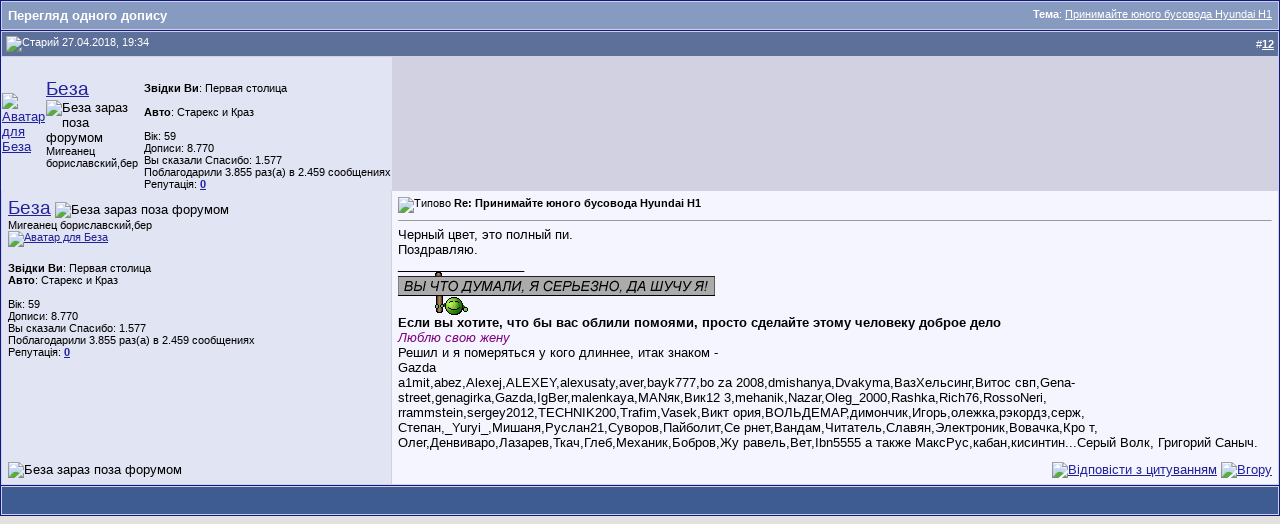

--- FILE ---
content_type: text/html; charset=Windows-1251
request_url: https://busovod.ua/showpost.php?p=432489&postcount=12
body_size: 7969
content:
<!DOCTYPE html PUBLIC "-//W3C//DTD XHTML 1.0 Transitional//EN" "http://www.w3.org/TR/xhtml1/DTD/xhtml1-transitional.dtd">
<!-- BEGIN TEMPLATE: SHOWTHREAD_SHOWPOST -->

<html xmlns="http://www.w3.org/1999/xhtml" dir="ltr" lang="uk">
<head>
<!-- BEGIN TEMPLATE: headinclude -->
<meta name="viewport" content="width=device-width" />
<link href="https://fonts.googleapis.com/icon?family=Material+Icons" rel="stylesheet" />
<meta http-equiv="Content-Type" content="text/html; charset=Windows-1251" />
<meta name="generator" content="vBulletin 3.8.11" />

<meta name="keywords" content="Автоклуб, Бусовод, Форумы, Hyundai, Mercedes, Opel, Renaut, Volkswagen, Mazda, Niassan, Ford" />
<meta name="description" content="Автоклуб БУСОВОД. Клуб поклонников различных марок Бусов. Технические форумы. Помощь в приобретении запчастей и просто общение." />

<!-- CSS Stylesheet -->
<style type="text/css" id="vbulletin_css">
/**
* vBulletin 3.8.11 CSS
* Style: 'Адаптивный стиль'; Style ID: 6
*/
body
{
	background: #E1E1E2;
	color: #000000;
	font: 10pt verdana, geneva, lucida, 'lucida grande', arial, helvetica, sans-serif;
	margin: 5px 10px 10px 10px;
	padding: 0px;
}
a:link, body_alink
{
	color: #22229C;
}
a:visited, body_avisited
{
	color: #22229C;
}
a:hover, a:active, body_ahover
{
	color: #FF4400;
}
.page
{
	background: #FFFFFF;
	color: #000000;
}
td, th, p, li
{
	font: 10pt verdana, geneva, lucida, 'lucida grande', arial, helvetica, sans-serif;
}
.tborder
{
	background: #D1D1E1;
	color: #000000;
	border: 1px solid #0B198C;
}
.tcat
{
	background: #869BBF url(images/gradients/gradient_tcat.gif) repeat-x top left;
	color: #FFFFFF;
	font: bold 10pt verdana, geneva, lucida, 'lucida grande', arial, helvetica, sans-serif;
}
.tcat a:link, .tcat_alink
{
	color: #ffffff;
	text-decoration: none;
}
.tcat a:visited, .tcat_avisited
{
	color: #ffffff;
	text-decoration: none;
}
.tcat a:hover, .tcat a:active, .tcat_ahover
{
	color: #FFFF66;
	text-decoration: underline;
}
.thead
{
	background: #5C7099 url(images/gradients/gradient_thead.gif) repeat-x top left;
	color: #FFFFFF;
	font: bold 11px tahoma, verdana, geneva, lucida, 'lucida grande', arial, helvetica, sans-serif;
}
.thead a:link, .thead_alink
{
	color: #FFFFFF;
}
.thead a:visited, .thead_avisited
{
	color: #FFFFFF;
}
.thead a:hover, .thead a:active, .thead_ahover
{
	color: #FFFF00;
}
.tfoot
{
	background: #3E5C92;
	color: #E0E0F6;
}
.tfoot a:link, .tfoot_alink
{
	color: #E0E0F6;
}
.tfoot a:visited, .tfoot_avisited
{
	color: #E0E0F6;
}
.tfoot a:hover, .tfoot a:active, .tfoot_ahover
{
	color: #FFFF66;
}
.alt1, .alt1Active
{
	background: #F5F5FF;
	color: #000000;
}
.alt2, .alt2Active
{
	background: #E1E4F2;
	color: #000000;
}
.inlinemod
{
	background: #FFFFCC;
	color: #000000;
}
.wysiwyg
{
	background: #F5F5FF;
	color: #000000;
	font: 10pt verdana, geneva, lucida, 'lucida grande', arial, helvetica, sans-serif;
	margin: 5px 10px 10px 10px;
	padding: 0px;
}
.wysiwyg a:link, .wysiwyg_alink
{
	color: #22229C;
}
.wysiwyg a:visited, .wysiwyg_avisited
{
	color: #22229C;
}
.wysiwyg a:hover, .wysiwyg a:active, .wysiwyg_ahover
{
	color: #FF4400;
}
textarea, .bginput
{
	font: 10pt verdana, geneva, lucida, 'lucida grande', arial, helvetica, sans-serif;
}
.bginput option, .bginput optgroup
{
	font-size: 10pt;
	font-family: verdana, geneva, lucida, 'lucida grande', arial, helvetica, sans-serif;
}
.button
{
	font: 11px verdana, geneva, lucida, 'lucida grande', arial, helvetica, sans-serif;
}
select
{
	font: 11px verdana, geneva, lucida, 'lucida grande', arial, helvetica, sans-serif;
}
option, optgroup
{
	font-size: 11px;
	font-family: verdana, geneva, lucida, 'lucida grande', arial, helvetica, sans-serif;
}
.smallfont
{
	font: 11px verdana, geneva, lucida, 'lucida grande', arial, helvetica, sans-serif;
}
.time
{
	color: #666686;
}
.navbar
{
	font: 11px verdana, geneva, lucida, 'lucida grande', arial, helvetica, sans-serif;
}
.highlight
{
	color: #FF0000;
	font-weight: bold;
}
.fjsel
{
	background: #3E5C92;
	color: #E0E0F6;
}
.fjdpth0
{
	background: #F7F7F7;
	color: #000000;
}
.panel
{
	background: #E4E7F5 url(images/gradients/gradient_panel.gif) repeat-x top left;
	color: #000000;
	padding: 10px;
	border: 2px outset;
}
.panelsurround
{
	background: #D1D4E0 url(images/gradients/gradient_panelsurround.gif) repeat-x top left;
	color: #000000;
}
legend
{
	color: #22229C;
	font: 11px tahoma, verdana, geneva, lucida, 'lucida grande', arial, helvetica, sans-serif;
}
.vbmenu_control
{
	background: #738FBF;
	color: #FFFFFF;
	font: bold 11px tahoma, verdana, geneva, lucida, 'lucida grande', arial, helvetica, sans-serif;
	padding: 3px 6px 3px 6px;
	white-space: nowrap;
}
.vbmenu_control a:link, .vbmenu_control_alink
{
	color: #FFFFFF;
	text-decoration: none;
}
.vbmenu_control a:visited, .vbmenu_control_avisited
{
	color: #FFFFFF;
	text-decoration: none;
}
.vbmenu_control a:hover, .vbmenu_control a:active, .vbmenu_control_ahover
{
	color: #FFFFFF;
	text-decoration: underline;
}
.vbmenu_popup
{
	background: #BBC7CE;
	color: #000000;
	border: 1px solid #0B198C;
}
.vbmenu_option
{
	background: #BBC7CE;
	color: #000000;
	font: 11px verdana, geneva, lucida, 'lucida grande', arial, helvetica, sans-serif;
	white-space: nowrap;
	cursor: pointer;
}
.vbmenu_option a:link, .vbmenu_option_alink
{
	color: #22229C;
	text-decoration: none;
}
.vbmenu_option a:visited, .vbmenu_option_avisited
{
	color: #22229C;
	text-decoration: none;
}
.vbmenu_option a:hover, .vbmenu_option a:active, .vbmenu_option_ahover
{
	color: #FFFFFF;
	text-decoration: none;
}
.vbmenu_hilite
{
	background: #8A949E;
	color: #FFFFFF;
	font: 11px verdana, geneva, lucida, 'lucida grande', arial, helvetica, sans-serif;
	white-space: nowrap;
	cursor: pointer;
}
.vbmenu_hilite a:link, .vbmenu_hilite_alink
{
	color: #FFFFFF;
	text-decoration: none;
}
.vbmenu_hilite a:visited, .vbmenu_hilite_avisited
{
	color: #FFFFFF;
	text-decoration: none;
}
.vbmenu_hilite a:hover, .vbmenu_hilite a:active, .vbmenu_hilite_ahover
{
	color: #FFFFFF;
	text-decoration: none;
}
.tborderindex,.header,.myfixedtable {
    border-collapse: separate!important;
    border-spacing: 0px!important;
}
.tborderindex {
    border-spacing: 1px!important;
}
.tborderindex thead td{
    white-space:nowrap;
}
.custompostbit2 .alt2, .custompostbit .alt2 {
    background: #e1e4f2!important;
}
#username_box {
	color: #000!important;
	text-shadow: 0px 0px 0 transparent!important;
}
.mypostbit .alt2 {
    background: #e1e4f2 none!important;
    border-bottom:1px solid #d1d1e1!important;
}

.pagenav td .smallfont,
.iconlegend .smallfont {
	color: #000!important;
}
.fdforumtools {
    border-bottom-width: 1px!important;
}
.navbar a,
.lastpostbycolor a {
    color: #22229C!important;
}
.wgo .tcat {
    background: #869BBF url(images/gradients/gradient_tcat.gif) repeat-x top left!important;
}
.button {
    padding: 2px 6px 3px!important;
    border-width: 2px!important;
    border-style: outset!important;
    border-color: buttonface!important;
}
.footerselector .tfoot {
    background: #3E5C92!important;
    color: #E0E0F6!important;
    opacity: 1!important;
}
.st_bg {
    background: #D1D1E1!important;
}
.mytoolbar .tcat {
    background: #869BBF url(images/gradients/gradient_tcat.gif) repeat-x top left!important;
}
.mainnavbar, .mainnavbar .vbmenu_control {
    background: #738FBF!important;
    opacity:1!important;
}
.vbmenu_control {
    color: #fff!important;
    background: #738FBF none!important;
    padding: 3px 6px 3px 6px!important;
}
.pagenav td.alt1 {
    background: #F5F5FF!important;
    color: #000000!important;
}
.pagenav td.alt2 {
    background: #E1E4F2!important;
    color: #000000!important;
}
.timestyle .time, .timestyle a, .nextprevstyle a {
    color: #22229C!important;
}
.hidecopytext .smallfont a, .hidecopytext .smallfont,
.timestyle, .nextprevstyle {
    color: #000!important;
    text-shadow: 0px 0px 0 transparent!important;
}
.usercpsidebar {
    width: 158px!important;
}
.usercpmainContent {
    margin-left: 178px!important;
}
.thead2 {
    background: #5C7099 url(images/gradients/gradient_thead.gif) repeat-x top left!important;
    font-family: Verdana, sans-serif!important;
    font-weight: normal!important;
    font-size: 11px!important;
}
.mobilenavwrap .blockhead{
    opacity: 1!important;
    margin-top:0px!important;
    background: #5C7099 url(images/gradients/gradient_thead.gif) repeat-x top left!important;
}
.mobilenavwrapper{
    border: 1px solid #0B198C;
    border-bottom: 0px!important;
}
embed,object {
    max-width: 100%; 
}
.logintable .material-icons{display: none;}
.mytoolbar, .fdforumtools, .userinfotable {
    border-spacing: 1px!important;
}
.mypostbit .userinfotable {
    border-spacing: 6px!important;
}
.bbcodestyle .alt2{background: #E1E4F2!important;border:1px inset!important;padding:5px!important;}
.bbcodestyle .myfixedtablequote{border-collapse: separate!important;border-spacing: 2px!important;}
/* ***** styling for 'big' usernames on postbit etc. ***** */
.bigusername { font-size: 14pt; }

/* ***** small padding on 'thead' elements ***** */
td.thead, th.thead, div.thead { padding: 4px; }

/* ***** basic styles for multi-page nav elements */
.pagenav a { text-decoration: none; }
.pagenav td { padding: 2px 4px 2px 4px; }

/* ***** de-emphasized text */
.shade, a.shade:link, a.shade:visited { color: #777777; text-decoration: none; }
a.shade:active, a.shade:hover { color: #FF4400; text-decoration: underline; }
.tcat .shade, .thead .shade, .tfoot .shade { color: #DDDDDD; }

/* ***** define margin and font-size for elements inside panels ***** */
.fieldset { margin-bottom: 6px; }
.fieldset, .fieldset td, .fieldset p, .fieldset li { font-size: 11px; }
/* XXXXXXX--------------------- RANGE 0  --------------------XXXXXX */
/* XXXXXXX---- Style range0 overrides for: 0px to 320px -----XXXXXX */
/* XXXXXXX--------------------- RANGE 0  --------------------XXXXXX */
html.range_0 .pagenav .tborder{margin:0 auto!important}
html.range_0 .newthread,
html.range_0 .buttondrop2{background:transparent none!important}
html.range_0 .bbcodestyle .myfixedtablequote .converttodiv{
border:1px inset!important;padding:5px!important;
}
html.range_0 .legacy .headstyle {
    border: 0px!important;
background: #5C7099 url(images/gradients/gradient_thead.gif) repeat-x top left!important;
height: 30px!important;
}
html.range_0 .legacy .headstyle .thead a{color: #FFFFFF!important;}
html.range_0 .legacy .thead{padding:0px 4px!important;}
html.range_0 .legacy .headstyle .thead {
background: #5C7099 url(images/gradients/gradient_thead.gif) repeat-x top left!important;
    color: #FFFFFF!important;
}
html.range_0 .legacy .custompostbit .alt1 .postbitcontrol2{width:98%!important;}
html.range_0 .legacy .custompostbit .alt2{ 
    background: #e1e4f2 none!important;
    border-bottom:1px solid #d1d1e1!important;
    min-height: 33px!important;
}
html.range_0 .tfoot a, 
html.range_0 .tfoot .smallfont, 
html.range_0 .tfoot .smallfont a{    color: #22229C!important;}
html.range_0 .tborderindex thead .hideonmobile{
    display:none;
}
html.range_0 .footerselector .tfoot a,
html.range_0 .footerselector .tfoot .smallfont,
html.range_0 .footerselector .tfoot .smallfont a{color: #fff!important;}
html.range_0 .mainmenu .vbmenu_control {
    padding-left:0px!important;
    padding-right:0px!important;
}
html.range_0 .custompostbit .alt1{border:0px!important}
html.range_0 .pagenav .tborder {
    background: #738FBF none!important;
}
html.range_0 .custompostbit2 {
    display: block;
    width: 100%!important;
}
html.range_0 .mainnavbar .vbmenu_control {
    border-bottom: 1px solid #869BBF!important;
}
html.range_0 .custompostbit .alt2,
html.range_0 .legacy .headstyle .thead {
 border:0px!important;
}
html.range_0 .custompostbit2 .alt1,
html.range_0 .custompostbit2 .alt2 {
    display: block!important;
    float: none!important;
    width:100%!important;
}
html.range_0 .custompostbit2 .alt1 {
    padding:5px 0px!important;
    border:0px!important;
}
html.range_0 .custompostbit2 .alt2 {
    background: #f5f5f5!important;
    padding:5px 0px!important;
    border:0px!important;
}
html.range_0 #vB_Editor_001_controls img{display:none}
html.range_0 .mypostimg .tborder{width:280px!important;}
html.range_0 .st_bg td{display:block;width:100%;padding:0px;}
html.range_0 .st_bg div{padding:5px}
html.range_0 .logintable td{display:table-cell!important;padding:3px 5px!important;}
html.range_0 .logintable .bginput {
    width: 110px!important;
}
html.range_0 .logintable .loginiconsize  {
    width: 24px!important;
}
html.range_0 .footerselector .tfoot {display:block;width:100%;padding:0px;}
html.range_0 .footerselector .tfoot div {padding:5px;}
html.range_0 .footerselector .tfoot select {margin:5px;}
html.range_0 .logintable .material-icons{display: block;}
html.range_0 .userinfotable .usernametd{white-space:normal}

/* end range 0-320 */
/* XXXXXXX--------------------- RANGE 1 --------------------XXXXXX */
/* XXXXXXX  Style range1 overrides for: 320px to 480px XXXXXX----- */
/* XXXXXXX--------------------- RANGE 1 --------------------XXXXXX */
html.range_1 .pagenav .tborder{margin:0 auto!important}
html.range_1 .newthread,
html.range_1 .buttondrop2{background:transparent none!important}
html.range_1 .bbcodestyle .myfixedtablequote .converttodiv{
border:1px inset!important;padding:5px!important;
}
html.range_1 .legacy .headstyle {
    border: 0px!important;
background: #5C7099 url(images/gradients/gradient_thead.gif) repeat-x top left!important;
height: 30px!important;
}
html.range_1 .legacy .headstyle .thead a{color: #FFFFFF!important;}
html.range_1 .legacy .thead{padding:0px 4px!important;}
html.range_1 .legacy .headstyle .thead {
background: #5C7099 url(images/gradients/gradient_thead.gif) repeat-x top left!important;
    color: #FFFFFF!important;
}
html.range_1 .legacy .custompostbit .alt1 .postbitcontrol2{width:98%!important;}
html.range_1 .legacy .custompostbit .alt2{ 
    background: #e1e4f2 none!important;
    border-bottom:1px solid #d1d1e1!important;
    min-height: 33px!important;
}
html.range_1 .tfoot a, 
html.range_1 .tfoot .smallfont, 
html.range_1 .tfoot .smallfont a{    color: #22229C!important;}
html.range_1 .tborderindex thead .hideonmobile{
    display:none;
}
html.range_1 body {
    margin:0px!important
}
html.range_1 .footerselector .tfoot a,
html.range_1 .footerselector .tfoot .smallfont,
html.range_1 .footerselector .tfoot .smallfont a{color: #fff!important;}
html.range_1 .pagenav td {
    border-left: 0px!important;
    border-right: 0px!important;
    border-bottom: 0px!important;
}
html.range_1 .mainmenu .vbmenu_control {
    padding-left:0px!important;
    padding-right:0px!important;
}
html.range_1 .custompostbit .alt1{border:0px!important}
html.range_1 .pagenav .tborder {
    background: #738FBF none!important;
}
html.range_1 .pagenav td {
    font-weight: normal;
    min-width: 12px!important;
    padding: 3px 8px;
}
html.range_1 .pagenav td {
    margin-right: 2px;
    display: inline-block;
    border-left: 1px solid #eee;
    border-right: 1px solid #f5f5f5;
    border-bottom: 1px solid #f5f5f5;
}
html.range_1 .mainnavbar .vbmenu_control {
    border-bottom: 1px solid #869BBF!important;
}
html.range_1 .custompostbit .alt2,
html.range_1 .legacy .headstyle .thead {
 border:0px!important;
}
html.range_1 .custompostbit2 .alt1,
html.range_1 .custompostbit2 .alt2 {
    background: transparent none!important;
}
html.range_1 .mypostimg .tborder{width:100%!important;}
html.range_1 .st_bg td{display:block;width:100%;padding:0px;}
html.range_1 .st_bg div{padding:5px}
html.range_1 .logintable td{display:table-cell!important;padding:3px 5px!important;}
html.range_1 .logintable .bginput  {
    width: 130px!important;
}
html.range_1 .logintable .loginiconsize  {
    width: 24px!important;
}

html.range_1 .footerselector .tfoot {display:block;width:100%;padding:0px;}
html.range_1 .footerselector .tfoot div {padding:5px;}
html.range_1 .footerselector .tfoot select {margin:5px;}
html.range_1 .logintable .material-icons{display: block;}
html.range_1 .userinfotable .usernametd{white-space:normal}

/* end range1 320-480 */


/* XXXXXXX--------------------- RANGE 2 --------------------XXXXXX */
/* XXXXXXX--- Style range2 overrides for: 480px to 780px ---XXXXXX */
/* XXXXXXX--------------------- RANGE 2 --------------------XXXXXX */
html.range_2 .tborderindex thead .hideonmobile{
    display:none;
}
html.range_2 .mainnavbar .vbmenu_control {
    border-bottom: 1px solid #869BBF!important;
}
html.range_2 .footerselector .tfoot a,
html.range_2 .footerselector .tfoot .smallfont,
html.range_2 .footerselector .tfoot .smallfont a{color: #fff!important;}
html.range_2 .userinfotable .usernametd{white-space:normal}

/* Desktops and laptops ----------- */
/* XXXXXXX--------------------- RANGE 5 --------------------XXXXXX */
/* XXXXXXX-------- Style overrides for: above 1280px -------XXXXXX */
/* XXXXXXX--------------------- RANGE 5 --------------------XXXXXX */
html.range_4 .userinfodetails{width:100%;}
html.range_5 .userinfodetails{width:100%;}
html.range_5 .userinfotable .usernametd{white-space:nowrap}

.signature_button {
display:none;
text-decoration:underline;
cursor:pointer;
}

@media screen and (max-width: 325px) {
    .signature_button {
        display: block;
    }
    .signature_block {
        display: none;
    }
}
</style>
<link rel="stylesheet" type="text/css" href="clientscript/vbulletin_important.css?v=3811" />


<!-- / CSS Stylesheet -->

<script type="text/javascript" src="clientscript/yui/yahoo-dom-event/yahoo-dom-event.js?v=3811"></script>
<script type="text/javascript" src="clientscript/yui/connection/connection-min.js?v=3811"></script>
<script type="text/javascript">
<!--
var SESSIONURL = "s=d2f525e98dab9369b9df2eb41c2bbf66&";
var SECURITYTOKEN = "guest";
var IMGDIR_MISC = "images/misc";
var vb_disable_ajax = parseInt("0", 10);
// -->
</script>
<script type="text/javascript" src="clientscript/vbulletin_global.js?v=3811"></script>
<script type="text/javascript" src="clientscript/vbulletin_menu.js?v=3811"></script>


	<link rel="alternate" type="application/rss+xml" title="Автоклуб БУСОВОД RSS Feed" href="external.php?type=RSS2" />
	


<link href='https://fonts.googleapis.com/css?family=Montserrat:400,700' rel='stylesheet' type='text/css' />
<script type="text/javascript">
// Called by Adapt.js
function myCallback(i, width) {
  // Alias HTML tag.
  var html = document.documentElement;

  // Find all instances of range_NUMBER and kill 'em.
  html.className = html.className.replace(/(\s+)?range_\d/g, '');

  // Check for valid range.
  if (i > -1) {
    // Add class="range_NUMBER"
    html.className += ' range_' + i;
  }

  // Note: Not making use of width here, but I'm sure
  // you could think of an interesting way to use it.
}

// Edit to suit your needs.
var ADAPT_CONFIG = {
  // false = Only run once, when page first loads.
  // true = Change on window resize and page tilt.
  dynamic: true,

  // Optional callback... myCallback(i, width)
  callback: myCallback,

  // First range entry is the minimum.
  // Last range entry is the maximum.
  // Separate ranges by "to" keyword.
  range: [
    '0 to 320',
    '320 to 480',
    '480 to 780',
    '780 to 980',
    '980 to 1280',
    '1280'
  ]
};
</script>
<script type="text/javascript" src="images/SultanThemeVB3R/js/adapt.min.js"></script>
<script type="text/javascript">
  'article aside footer header nav section time'.replace(/\w+/g,function(n){document.createElement(n)})
</script>

<link href="images/SultanThemeVB3R/css/stvb3r.css" rel="stylesheet" type="text/css" />
<link href="images/SultanThemeVB3R/css/st-responsive.css" rel="stylesheet" type="text/css" />
<script src="https://ajax.googleapis.com/ajax/libs/jquery/1.12.0/jquery.min.js"></script>
<script type="text/javascript">
jQuery(function(){
    $(".mobilenavblock").css("display","none");
});
</script>

<!--[if IE]>
<link href="images/SultanThemeVB3R/css/iecssfix.css" rel="stylesheet" type="text/css" />
<![endif]-->
<!--[if lte IE 7]>
<link href="images/SultanThemeVB3R/css/iesevencssfix.css" rel="stylesheet" type="text/css" />
<style type="text/css">
</style>
<![endif]-->

<script type="text/javascript">
<!--
function open_external(url, id)
{
     w = window.open('about:blank', id);
     w.document.write('<meta http-equiv="refresh" content="0;url='+url+'">');
     w.document.close();
     return false;
}
-->
</script>
<!-- END TEMPLATE: headinclude --><!-- BEGIN TEMPLATE: post_thanks_javascript -->
<script type="text/javascript" src="clientscript/post_thanks.js"></script>
<!-- END TEMPLATE: post_thanks_javascript -->
<title>Автоклуб БУСОВОД - Перегляд одного допису -  Принимайте юного бусовода Hyundai H1</title>
</head>
<body style="margin:0px" onload="self.focus()">

<form action="showpost.php">

<table class="tborder" cellpadding="6" cellspacing="1" border="0" width="100%" style="border-bottom-width:0px">
<tr>
	<td class="tcat">
		<div class="smallfont" style="float:right">
			<strong>Тема</strong>:  <a style="text-decoration: underline" href="showthread.php?s=d2f525e98dab9369b9df2eb41c2bbf66&amp;p=432489#post432489">Принимайте юного бусовода Hyundai H1</a>
		</div>
		Перегляд одного допису
	</td>
</tr>
</table>


<script type="text/javascript" src="clientscript/vbulletin_ajax_reputation.js?v=3811"></script>


<!-- BEGIN TEMPLATE: postbit_wrapper -->
<!-- post #432489 -->


<!-- BEGIN TEMPLATE: postbit_legacy -->

<table id="post432489" class="tborder legacy myfixedtable" cellpadding="6" cellspacing="0" border="0" width="100%" align="center">
<tr class="headstyle">
	
		<td class="thead block2" style="font-weight:normal; border: 1px solid #D1D1E1; border-right: 0px"  id="currentPost">
			<!-- status icon and date -->
			<a name="post432489"><img class="inlineimg" src="images/statusicon/post_old.gif" alt="Старий" border="0" /></a>
			27.04.2018, 19:34
			
			<!-- / status icon and date -->
		</td>
		<td class="thead postcount" style="font-weight:normal; border: 1px solid #D1D1E1; border-left: 0px" align="right">
			#<a href="showpost.php?s=d2f525e98dab9369b9df2eb41c2bbf66&amp;p=432489&amp;postcount=12" target="new" rel="nofollow" id="postcount432489" name="12"><strong>12</strong></a>
			
		</td>
	
</tr>
<!-- IE7 USER INFO -->
<tr class="custompostbitie">
	<td class="alt2" style="padding:0px">
		<!-- user info -->
		<table class="userinfotable" cellpadding="0" cellspacing="6" border="0" width="100%">
		<tr>
			<td class="alt2 avatarcol"><a href="member.php?s=d2f525e98dab9369b9df2eb41c2bbf66&amp;u=148"><img class="myavatar" src="customavatars/avatar148_9.gif" width="160" height="122" alt="Аватар для Беза" border="0" /></a></td>
			<td>

				<div id="postmenu_432489">
					
					<a class="bigusername" href="member.php?s=d2f525e98dab9369b9df2eb41c2bbf66&amp;u=148">Беза</a>
					<!-- BEGIN TEMPLATE: postbit_onlinestatus -->
<img class="inlineimg" src="images/statusicon/user_offline.gif" alt="Беза зараз поза форумом" border="0" />


<!-- END TEMPLATE: postbit_onlinestatus -->
					<script type="text/javascript"> vbmenu_register("postmenu_432489", true); </script>
					
				</div>

				<div class="smallfont">Мигеанец бориславский,бер</div>
				
				

			</td>
			<td width="50%" class="userinfodetails">&nbsp;</td>
			<td valign="top" nowrap="nowrap" class="userinfodetails">

				<div class="smallfont">
					&nbsp;<br />
				<br />
				<div class="smallfont"><strong>Звідки Ви</strong>: Первая столица</div><br>
<div class="smallfont"><strong>Авто</strong>: Старекс и Краз</div><br>
					<div>Вік: 59</div>
					<div>
						Дописи: 8.770
					</div>
					 <!-- BEGIN TEMPLATE: post_thanks_postbit_info -->

	<div>Вы сказали Спасибо: 1.577</div>
	<div>
		
			
				Поблагодарили 3.855 раз(а) в 2.459 сообщениях
			
		
	</div>

<!-- END TEMPLATE: post_thanks_postbit_info -->
					
					<div><span id="repdisplay_432489_148"><!-- BEGIN TEMPLATE: repa_image -->
Репутація: <a href="member.php?do=repaview&amp;u=148" onclick="return repaview(148)" target="_blank" title="Просмотр репутации Беза"><strong  title="Беза пока неопределено" class="repa_balance">0</strong></a>
<!-- END TEMPLATE: repa_image --><!-- BEGIN TEMPLATE: repa_button -->

<!-- END TEMPLATE: repa_button --></span></div>
					
					<div>    </div>
				</div>

			</td>
		</tr>
		</table>
		<!-- / user info -->
	</td>
</tr>
<!-- END IE7 USER INFO -->
<tr valign="top" class="custompostbit">
	<td class="alt2" width="175" style="border: 1px solid #D1D1E1; border-top: 0px; border-bottom: 0px">

			<div class="reposition0" id="postmenu2_432489">
				
				<a class="bigusername" href="member.php?s=d2f525e98dab9369b9df2eb41c2bbf66&amp;u=148">Беза</a>
				<script type="text/javascript"> vbmenu_register("postmenu2_432489", true); </script>
				
					<span class="toponlinestatus"><!-- BEGIN TEMPLATE: postbit_onlinestatus -->
<img class="inlineimg" src="images/statusicon/user_offline.gif" alt="Беза зараз поза форумом" border="0" />


<!-- END TEMPLATE: postbit_onlinestatus --></span>
                        </div>

			<div class="smallfont reposition1">Мигеанец бориславский,бер</div>
			

			

			
				<div class="smallfont reposition3"><a href="member.php?s=d2f525e98dab9369b9df2eb41c2bbf66&amp;u=148"><img src="customavatars/avatar148_9.gif" width="160" height="122" alt="Аватар для Беза" border="0" /></a>
				</div>
			
<br />
<div class="smallfont"><strong>Звідки Ви</strong>: Первая столица</div>
<div class="smallfont"><strong>Авто</strong>: Старекс и Краз</div>
			<div class="smallfont hideonmobile">
				&nbsp;<br />
				
				<div>Вік: 59</div>
				<div>
					Дописи: 8.770
				</div>
				 <!-- BEGIN TEMPLATE: post_thanks_postbit_info -->

	<div>Вы сказали Спасибо: 1.577</div>
	<div>
		
			
				Поблагодарили 3.855 раз(а) в 2.459 сообщениях
			
		
	</div>

<!-- END TEMPLATE: post_thanks_postbit_info -->
				
				<div><span id="repdisplay_432489_148"><!-- BEGIN TEMPLATE: repa_image -->
Репутація: <a href="member.php?do=repaview&amp;u=148" onclick="return repaview(148)" target="_blank" title="Просмотр репутации Беза"><strong  title="Беза пока неопределено" class="repa_balance">0</strong></a>
<!-- END TEMPLATE: repa_image --><!-- BEGIN TEMPLATE: repa_button -->

<!-- END TEMPLATE: repa_button --></span></div>
				
				<div>    </div>
			</div>

	</td>
	
	<td class="alt1" id="td_post_432489" style="border-right: 1px solid #D1D1E1">
	
		
		
			<!-- icon and title -->
			<div class="smallfont hideonmobile">
				<img class="inlineimg" src="images/icons/icon1.gif" alt="Типово" border="0" />
				<strong>Re: Принимайте юного бусовода Hyundai H1</strong>
			</div>
			<hr class="hideonmobile" size="1" style="color:#D1D1E1; background-color:#D1D1E1" />
			<!-- / icon and title -->
		

		<!-- message -->
<div class="postbitcontrol2" id="post_message_432489" >
			
			Черный цвет, это полный пи.<br />
Поздравляю.
		</div>
		<!-- / message -->

		

		
		

		
		<!-- sig -->
			<div class="postbitcontrol signature_block" id="signature_432489">
				__________________<br />
				<img src="http://www.busovod.ua/upload/beza-shutit.png" border="0" alt="" /><br />
<b><b>Если вы хотите, что бы вас облили помоями, просто сделайте этому человеку доброе дело </b></b><br />
<font color="Purple"><i>Люблю свою жену</i></font><br />
Решил и я померяться у кого длиннее, итак знаком -<br />
Gazda<br />
a1mit,abez,Alexej,ALEXEY,alexusaty,aver,bayk777,bo  za 2008,dmishanya,Dvakyma,ВазХельсинг,Витос свп,Gena-street,genagirka,Gazda,IgBer,malenkaya,MANяк,Вик12  3,mehanik,Nazar,Oleg_2000,Rashka,Rich76,RossoNeri,  rrammstein,sergey2012,TECHNIK200,Trafim,Vasek,Викт  ория,ВОЛЬДЕМАР,димончик,Игорь,олежка,рэкордз,серж,  Степан,_Yuryi_,Мишаня,Руслан21,Суворов,Пайболит,Се  рнет,Вандам,Читатель,Славян,Электроник,Вовачка,Кро  т, Олег,Денвиваро,Лазарев,Ткач,Глеб,Механик,Бобров,Жу  равель,Вет,Ibn5555 а также МаксРус,кабан,кисинтин...Серый Волк, Григорий Саныч.
			</div>
<span class="signature_button" onClick="document.getElementById('signature_432489').style.display = 'block';this.style.display = 'none';">...</span>
		<!-- / sig -->
		

		

		

	</td>
</tr>
<tr class="custompostbit2">
	<td class="alt2" style="border: 1px solid #D1D1E1; border-top: 0px">
		<span class="btmonlinestatus"><!-- BEGIN TEMPLATE: postbit_onlinestatus -->
<img class="inlineimg" src="images/statusicon/user_offline.gif" alt="Беза зараз поза форумом" border="0" />


<!-- END TEMPLATE: postbit_onlinestatus --></span>
		
		
		
		
		&nbsp;
	</td>
	
	<td class="alt1" align="right" style="border: 1px solid #D1D1E1; border-left: 0px; border-top: 0px">
	
		<!-- controls -->
		
		
		
			<a href="newreply.php?s=d2f525e98dab9369b9df2eb41c2bbf66&amp;do=newreply&amp;p=432489" rel="nofollow"><img src="images/buttons/quote.gif" alt="Відповісти з цитуванням" border="0"  align="top" /></a>
		
		
		
		
		
		
		
			
		
		 <!-- BEGIN TEMPLATE: mdm_quickquote_topbtn -->
<a href="#top" onclick="self.scrollTo(0, 0); return false;"><img src="images/misc/top.gif" alt="Вгору" border="0" /></a>
<!-- END TEMPLATE: mdm_quickquote_topbtn -->
		<!-- / controls -->
	</td>
</tr>
</table>
 <!-- BEGIN TEMPLATE: post_thanks_box -->
<div id="post_thanks_box_432489"></div>
<!-- END TEMPLATE: post_thanks_box -->

 
<!-- post 432489 popup menu -->
<div class="vbmenu_popup" id="postmenu_432489_menu" style="display:none">
	<table cellpadding="4" cellspacing="1" border="0">
	<tr>

                      <td class="thead"> Беза</td>
                  
	</tr>
	
		<tr><td class="vbmenu_option"><a href="member.php?s=d2f525e98dab9369b9df2eb41c2bbf66&amp;u=148">Подивитись профіль</a></td></tr>
	
	
		<tr><td class="vbmenu_option"><a href="private.php?s=d2f525e98dab9369b9df2eb41c2bbf66&amp;do=newpm&amp;u=148" rel="nofollow">Надіслати ПП для Беза</a></td></tr>
	
	
	
	
		<tr><td class="vbmenu_option"><a href="search.php?s=d2f525e98dab9369b9df2eb41c2bbf66&amp;do=finduser&amp;u=148" rel="nofollow">Знайти дописи від Беза</a></td></tr>
	
	
<!-- Begin Threadmins hack -->
	
	<!-- / End Threadmins hack -->
	
	</table>
</div>
<!-- / post 432489 popup menu -->


 
<!-- post 432489 popup menu -->
<div class="vbmenu_popup" id="postmenu2_432489_menu" style="display:none">
	<table cellpadding="4" cellspacing="1" border="0">
	<tr>
		<td class="thead">Беза</td>
	</tr>
	
		<tr><td class="vbmenu_option"><a href="member.php?s=d2f525e98dab9369b9df2eb41c2bbf66&amp;u=148">Подивитись профіль</a></td></tr>
	
	
		<tr><td class="vbmenu_option"><a href="private.php?s=d2f525e98dab9369b9df2eb41c2bbf66&amp;do=newpm&amp;u=148" rel="nofollow">Надіслати ПП для Беза</a></td></tr>
	
	
	
	
		<tr><td class="vbmenu_option"><a href="search.php?s=d2f525e98dab9369b9df2eb41c2bbf66&amp;do=finduser&amp;u=148" rel="nofollow">Знайти дописи від Беза</a></td></tr>
	
	
	
	</table>
</div>
<!-- / post 432489 popup menu -->

<!-- END TEMPLATE: postbit_legacy -->


<!-- / post #432489 -->
<!-- END TEMPLATE: postbit_wrapper -->

<table class="tborder" cellpadding="6" cellspacing="1" border="0" width="100%" style="border-top-width:0px">
<tr>
	<td class="tfoot" align="center">
		<input type="button" class="button" value="Закрити вікно" id="close_button" style="display: none;" />
		&nbsp;
		<script type="text/javascript">
		<!--
		if (self.opener)
		{
			var close_button = fetch_object('close_button');
			close_button.style.display = '';
			close_button.onclick = function() { self.close(); };
		}
		//-->
		</script>
	</td>
</tr>
</table>

</form>


<!-- lightbox scripts -->
	<script type="text/javascript" src="clientscript/vbulletin_lightbox.js?v=3811"></script>
	<script type="text/javascript">
	<!--
	vBulletin.register_control("vB_Lightbox_Container", "td_post_432489", 1);
	//-->
	</script>
<!-- / lightbox scripts -->


<script type="text/javascript">
<!--
	// Main vBulletin Javascript Initialization
	vBulletin_init();
//-->
</script>

</body>
</html>
<!-- END TEMPLATE: SHOWTHREAD_SHOWPOST -->